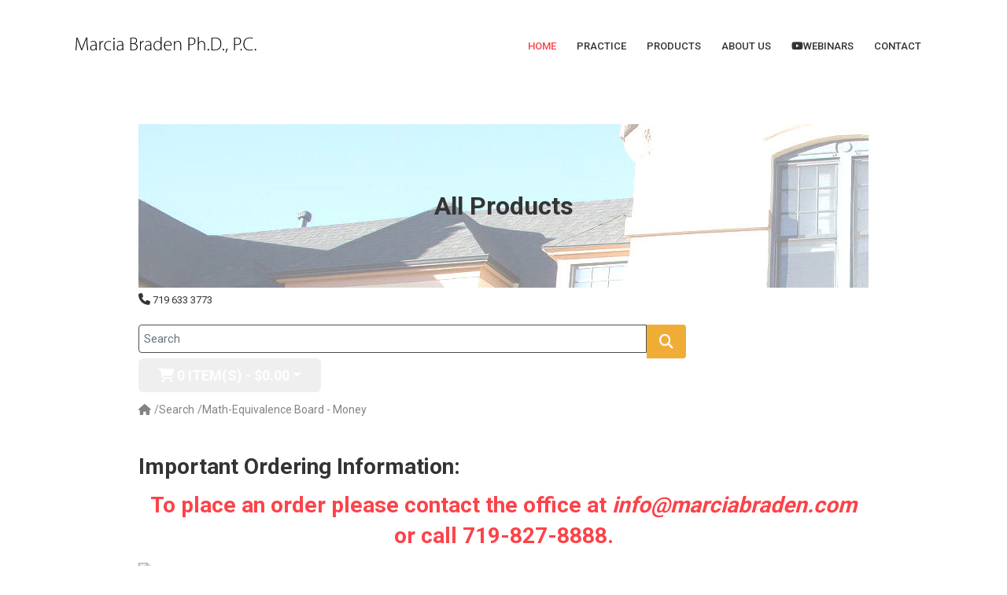

--- FILE ---
content_type: text/html; charset=utf-8
request_url: https://marciabraden.com/index.php?option=com_jcart&Itemid=727&route=product/product&tag=Tools&product_id=58
body_size: 7480
content:
<!DOCTYPE html>
<html xmlns="//www.w3.org/1999/xhtml" xml:lang="en-gb" lang="en-gb" dir="ltr">
<head>
<meta charset="utf-8">
	<base href="https://marciabraden.com/">
	<meta name="title" content="Math-Equivalence Board - Money">
	<meta name="description" content="Mental Disability, Education">
	<title>Math-Equivalence Board - Money</title>
<link href="/media/vendor/joomla-custom-elements/css/joomla-alert.min.css?0.4.1" rel="stylesheet">
	<link href="https://marciabraden.com/components/com_jcart/catalog/view/javascript/font-awesome/css/font-awesome.min.css" rel="stylesheet">
	<link href="//fonts.googleapis.com/css?family=Open+Sans:400,400i,300,700" rel="stylesheet">
	<link href="https://marciabraden.com/components/com_jcart/catalog/view/javascript/jquery/magnific/magnific-popup.css" rel="stylesheet">
	<link href="https://marciabraden.com/components/com_jcart/catalog/view/javascript/jquery/datetimepicker/bootstrap-datetimepicker.min.css" rel="stylesheet">
	<link href="/templates/theme--200244-j4/css/bootstrap.css" rel="stylesheet">
	<link href="/templates/theme--200244-j4/css/template.css" rel="stylesheet">
	<link href="/media/vendor/fontawesome-free/css/fontawesome.min.css" rel="stylesheet">
	<link href="/media/vendor/fontawesome-free/css/all.min.css" rel="stylesheet">
	<style>.menuforeground0{
  background:url(/images/MarciaBradenlogoblack.png);
  background-position: center;
  background-repeat: no-repeat;
  background-size: contain;
  width: 230px;
  height: 60px;
}
footer#ttr_footer a:visited:not(.btn), footer#ttr_footer, footer#ttr_footer a:not(.btn), footer#ttr_footer a:not(.btn):focus{
  color:#979ea5;
}
footer .ttr_block {
  background: transparent;
}
.copyright {
  color:#848484;
}
.ttr_footer_bottom_footer {
  height: 20px;
}

ul.djslider-in > li {text-align: inherit;}
.djslider-default .slide-desc{position:relative;}

/* Home styles */
.slide-title a {
  font-size: 150%;
  color: #fc4349;
}
.slide-text {
  margin: 1rem, 0;
}
.slide-desc-text .readmore {
  display: inline-block;
  background: #fc4349;
  padding: 0.75rem;
  border-radius: 5px;
}

.rspbld-row-title, .rspbld-column-title, .rspbld-title, .rspbld-subtitle, .rspbld-item-title{
  text-align: center;
}
.rspbld-vertical-icon-box .rspbld-content {
  text-align: left;
}
.light-text {
  margin: 0.75rem;
}
.cta-button {
  text-align: center;
}
.cta-button .btn.btn-primary {
  background: #fc4349;
  margin: 1rem auto;
}

/* Dropdown menu position */
ul.child.dropdown-menu {
  margin-top: -2.5rem !important;
}

/* Mobile home slider */
@media only screen and (max-width: 767px){
  #ttr_slideshow_inner { height: 200px; }
  .slide-desc { display: none; }
}</style>
<script src="/media/vendor/jquery/js/jquery.min.js?3.7.1"></script>
	<script src="/media/legacy/js/jquery-noconflict.min.js?504da4"></script>
	<script type="application/json" class="joomla-script-options new">{"joomla.jtext":{"ERROR":"Error","MESSAGE":"Message","NOTICE":"Notice","WARNING":"Warning","JCLOSE":"Close","JOK":"OK","JOPEN":"Open"},"system.paths":{"root":"","rootFull":"https:\/\/marciabraden.com\/","base":"","baseFull":"https:\/\/marciabraden.com\/"},"csrf.token":"2fb52843a175481ce6780d1a4a1ce23b"}</script>
	<script src="/media/system/js/core.min.js?a3d8f8"></script>
	<script src="/media/vendor/webcomponentsjs/js/webcomponents-bundle.min.js?2.8.0" nomodule defer></script>
	<script src="/media/system/js/joomla-hidden-mail.min.js?80d9c7" type="module"></script>
	<script src="/media/system/js/messages.min.js?9a4811" type="module"></script>
	<script src="https://marciabraden.com/components/com_jcart/catalog/view/javascript/jquery/jquery-3.7.0.min.js"></script>
	<script src="https://marciabraden.com//templates/theme--200244-j4/js/jui/popper.min.js"></script>
	<script src="https://marciabraden.com//templates/theme--200244-j4/js/jui/bootstrap.min.js"></script>
	<script src="https://marciabraden.com//templates/theme--200244-j4/js/jui/jquery-ui-1.9.2.custom.min.js"></script>
	<script src="https://marciabraden.com/templates/theme--200244-j4/js/totop.js"></script>
	<script src="https://marciabraden.com/templates/theme--200244-j4/js/tt_animation.js"></script>
	<script src="https://marciabraden.com/templates/theme--200244-j4/js/customjs.js"></script>
	<script src="https://marciabraden.com/templates/theme--200244-j4/js/tt_slideshow.js"></script>
	<link href="https://marciabraden.com/components/com_jcart/catalog/view/javascript/bootstrap/css/bootstrap.min.css" rel="stylesheet">
	<link href="https://marciabraden.com/component/jcart/p-58-math-equivalence-board-money?Itemid=727" rel="canonical" />
	<link href="https://marciabraden.com/components/com_jcart/image/catalog/cart.png" rel="icon" />
	<link href="https://marciabraden.com/components/com_jcart/catalog/view/theme/default/stylesheet/stylesheet.css" rel="stylesheet">

<link rel="icon" type="image" href="/images/favicon.png" />
<meta name="viewport" content="width=device-width, initial-scale=1">
<style type="text/css">
@media (min-width:1024px){.ttr_title_style, header .ttr_title_style a, header .ttr_title_style a:link, header .ttr_title_style a:visited, header .ttr_title_style a:hover {
font-size:px;
}
.ttr_slogan_style {
font-size:px;
}
h1.ttr_block_heading, h2.ttr_block_heading, h3.ttr_block_heading, h4.ttr_block_heading, h5.ttr_block_heading, h6.ttr_block_heading, p.ttr_block_heading {
font-size:15px;
}
h1.ttr_verticalmenu_heading, h2.ttr_verticalmenu_heading, h3.ttr_verticalmenu_heading, h4.ttr_verticalmenu_heading, h5.ttr_verticalmenu_heading, h6.ttr_verticalmenu_heading, p.ttr_verticalmenu_heading {
font-size:15px;
}
footer#ttr_footer #ttr_copyright a:not(.btn),#ttr_copyright a {
font-size:px;
}
#ttr_footer_designed_by_links span#ttr_footer_designed_by {
font-size:14px;
color: #e1e1e1;}
 footer#ttr_footer #ttr_footer_designed_by_links a:not(.btn) , footer#ttr_footer_designed_by_links a:link:not(.btn), footer#ttr_footer_designed_by_links a:visited:not(.btn), footer#ttr_footer_designed_by_links a:hover:not(.btn) {
font-size:14px;
color: #fc4349;}
}
}
</style>
<style type="text/css"></style><!--[if lte IE 8]>
<link rel="stylesheet"  href="/templates/theme--200244-j4/css/menuie.css" type="text/css"/>
<link rel="stylesheet"  href="/templates/theme--200244-j4/css/vmenuie.css" type="text/css"/>
<![endif]-->
<!--[if IE 7]>
<style type="text/css" media="screen">
#ttr_vmenu_items  li.ttr_vmenu_items_parent {display:inline;}
</style>
<![endif]-->
<!--[if lt IE 9]>
$doc->addScript($template_path.'/js/html5shiv.js');
$doc->addScript($template_path.'/js/respond.js');
<![endif]-->
</head>
<body class="blog-wp"><div class="totopshow">
<a href="#" class="back-to-top"><img alt="Back to Top" src="https://marciabraden.com/templates/theme--200244-j4/images/gototop.png"/></a>
</div>
<div class="margin_collapsetop"></div>
<div class="ttr_banner_menu">
</div>
<div class="margin_collapsetop"></div>
<div id="ttr_menu"> 
<div class="margin_collapsetop"></div>
<nav class="navbar-default navbar-expand-md navbar">
<div id="ttr_menu_inner_in">
<div class="ttr_menu_element_alignment container">
<a href="/" class="menuforeground0 " target="_self">
</a>
<div id="navigationmenu">
<div class="navbar-header">
<button id="nav-expander" data-target=".nav-menu" data-toggle="collapse" class="navbar-toggle" type="button">
<span class="ttr_menu_toggle_button">
<span class="sr-only">
</span>
<span class="icon-bar navbar-toggler-icon">
</span>
<span class="icon-bar navbar-toggler-icon">
</span>
<span class="icon-bar navbar-toggler-icon">
</span>
</span>
<span class="ttr_menu_button_text">
Menu
</span>
</button>
</div>
<div class="menu-center collapse navbar-collapse nav-menu">
<ul class="ttr_menu_items nav navbar-nav navbar-right ">
<li class="ttr_menu_items_parent active dropdown"><a  class="ttr_menu_items_parent_link_active " href="/"  ><span class="menuchildicon "></span>Home</a><hr class="horiz_separator" /></li><li class="ttr_menu_items_parent dropdown"><a  class="ttr_menu_items_parent_link " href="/practice"  ><span class="menuchildicon "></span>Practice</a><hr class="horiz_separator" /></li><li class="ttr_menu_items_parent dropdown"><a  class="ttr_menu_items_parent_link " href="/products"  ><span class="menuchildicon "></span>Products</a><hr class="horiz_separator" /></li><li class="ttr_menu_items_parent dropdown"><a  class="ttr_menu_items_parent_link " href="/about-us"  ><span class="menuchildicon "></span>About Us</a><hr class="horiz_separator" /></li><li class="ttr_menu_items_parent dropdown"><a  class="ttr_menu_items_parent_link " href="https://www.youtube.com/playlist?list=PLrAbbky5xAvbyqKduFb5mX_KY8LWq5jko" target="_blank"  ><span class="menuchildicon fab fa-youtube"></span>Webinars</a><hr class="horiz_separator" /></li><li class="ttr_menu_items_parent dropdown"><a  class="ttr_menu_items_parent_link " href="/contact"  ><span class="menuchildicon "></span>Contact</a><hr class="horiz_separator" /></li></ul>
<div style="clear: both;"></div>
 
</div>
</div>
</div>
<div class="ttr_images_container">
<div class="ttr_menu_logo">
</div>
</div>
</div>
</nav>
</div>
<div class="ttr_banner_menu">
</div>
<div class="ttr_banner_slideshow">
</div>

<div class="ttr_slideshow">
<div class="margin_collapsetop"></div>


<div class="ttr_banner_slideshow">
</div>
<div class="margin_collapsetop"></div>
<div id="ttr_page"  class="container">
<div id="ttr_content_and_sidebar_container">
<div id="ttr_content" class="zero_column">
<div id="ttr_content_margin">
<div class="margin_collapsetop"></div>
<div id="system-message-container" aria-live="polite"></div>


<!--<link href="https://marciabraden.com/components/com_jcart/catalog/view/javascript/bootstrap/css/bootstrap.min.css" rel="stylesheet" media="screen" />-->
<script src="https://marciabraden.com/components/com_jcart/catalog/view/javascript/bootstrap/js/bootstrap.min.js" type="text/javascript"></script><!--<link href="https://marciabraden.com/components/com_jcart/catalog/view/theme/default/stylesheet/stylesheet.css" rel="stylesheet">-->
<script type="text/javascript">$=jQuery.noConflict();</script>
<script type="text/javascript">checkout_url = 'https://marciabraden.com/component/jcart/checkout?Itemid=727'; shopping_cart_url = 'https://marciabraden.com/component/jcart/cart?Itemid=727';</script>
<script src="https://marciabraden.com/components/com_jcart/catalog/view/javascript/jquery/magnific/jquery.magnific-popup.min.js" type="text/javascript"></script>
<script src="https://marciabraden.com/components/com_jcart/catalog/view/javascript/jquery/datetimepicker/moment/moment.min.js" type="text/javascript"></script>
<script src="https://marciabraden.com/components/com_jcart/catalog/view/javascript/jquery/datetimepicker/moment/moment-with-locales.min.js" type="text/javascript"></script>
<script src="https://marciabraden.com/components/com_jcart/catalog/view/javascript/jquery/datetimepicker/bootstrap-datetimepicker.min.js" type="text/javascript"></script>
<script src="https://marciabraden.com/components/com_jcart/catalog/view/javascript/common.js" type="text/javascript"></script><script type="text/javascript">
	jQuery(document).ready(function(){
	  jQuery( ".mod-languages ul li a" ).each(function() {
		var href_value = jQuery(this).attr('href');
		var href_value_part1 = href_value.substr(-4,4);
		if(href_value_part1.substr(0,1) == '/' && href_value_part1.substr(-1,1) == '/'){
			var href_value_part2 = href_value.substr(0, href_value.length - 4);
			if(location.pathname.includes(href_value_part2)){
				var loc_path = location.pathname.replace(href_value_part2, "");
				if(loc_path.substr(0,1) == '/' && loc_path.substr(3,1) == '/')
				loc_path = loc_path.substr(4);
				else
				loc_path = loc_path.substr(1);
				jQuery(this).attr('href', href_value + loc_path + location.search);
			}
		} else if(jQuery(this).attr('aria-current') == "true" && (href_value_part1.substr(0,1) != '/' || href_value_part1.substr(-1,1) != '/')){
			jQuery(this).attr('href', location.href);
		}
	  });
	});
</script>

<div class="body-oc">
<input type="hidden" name="item_param_id" value="Itemid=727&amp;" />
<input type="hidden" name="http_serv" value="https://marciabraden.com/" />
 

<div id="page-title" class="tsection custom-section1 section-parallax" data-aspeed="0.25" data-lpos="left" style="background-image:url('/images/images/2017braden1506_banner900_lowcontrast.jpg');background-attachment: fixed; background-repeat: no-repeat; position: relative; background-position: left 29px;">
	    <div class="container-fluid">
  		<div class="page-title-items">
		             
   			<h1 style="line-height:12rem;text-align:center;">All Products</h1>              
		                          
   		</div> 
	</div>      
</div>
<nav id="top-oc">
  <div class="container-oc"> 
        <div id="top-links" class="nav nav-oc pull-right">
      <ul class="list-inline">
        <li><a href="https://marciabraden.com/component/jcart/contact?Itemid=727"><i class="fa fa-phone"></i></a> <span class="hidden-xs hidden-sm hidden-md">719 633 3773</span></li>
        <li class="dropdown"><a href="#" title="My Account" class="dropdown-toggle" data-toggle="dropdown"><i class="fa fa-user"></i> <span class="hidden-xs hidden-sm hidden-md">My Account</span> <span class="caret"></span></a>
	<!--<li class="dropdown"><a href="https://marciabraden.com/component/jcart/account?Itemid=727" title="My Account" class="dropdown-toggle" data-toggle="dropdown"><i class="fa fa-user"></i> <span class="hidden-xs hidden-sm hidden-md">My Account</span> <span class="caret"></span></a>-->
          <ul class="dropdown-menu dropdown-menu-right">
                        <li><a href="https://marciabraden.com/component/jcart/account/register?Itemid=727">Register</a></li>
            <li><a href="https://marciabraden.com/component/jcart/account/login?Itemid=727">Login</a></li>
                      </ul>
        </li>
        <!--<li><a href="https://marciabraden.com/component/jcart/account/wishlist?Itemid=727" id="wishlist-total" title="Wish List (0)"><i class="fa fa-heart"></i> <span class="hidden-xs hidden-sm hidden-md">Wish List (0)</span></a></li>-->
        <li><a href="https://marciabraden.com/component/jcart/cart?Itemid=727" title="Shopping Cart"><i class="fa fa-shopping-cart"></i> <span class="hidden-xs hidden-sm hidden-md">Shopping Cart</span></a></li>
        <li><a href="https://marciabraden.com/component/jcart/checkout?Itemid=727" title="Checkout"><i class="fa fa-share"></i> <span class="hidden-xs hidden-sm hidden-md">Checkout</span></a></li>
      </ul>
    </div>
  </div>
</nav>
<div class='header-oc'>
  <div class="container-oc" >
    <div class="row" style="display:inline-block;min-width:100%;">
	    	  	   <div style="display:none;">
	          <div id="logo-oc">          <h1><a href="https://marciabraden.com/component/jcart/home?Itemid=727">Marcia Braden PH.D., P.C.</a></h1>
          </div>
      </div>
	        <div class="col-sm-9"><div id="search-oc" class="input-group">
  <input type="text" name="search" value="" placeholder="Search" class="form-control input-lg" />
  <span class="input-group-btn">
    <button type="button" class="btn btn-default btn-default-oc btn-lg"><i class="fa fa-search"></i></button>
  </span>
</div></div>
	        <div class="col-sm-3"><div id="cart" class="btn-group btn-block">
  <button type="button" data-toggle="dropdown" data-loading-text="Loading..." class="btn btn-inverse btn-inverse-oc btn-block btn-lg dropdown-toggle"><i class="fa fa-shopping-cart"></i> <span id="cart-total">0 item(s) - $0.00</span></button>
  <ul class="dropdown-menu pull-right">
        <li>
      <p class="text-center">Your shopping cart is empty!</p>
    </li>
      </ul>
</div>
  </div>
    </div>
  </div>
</div>

<div id="product-product" class="container-oc">
  <ul class="breadcrumb breadcrumb-oc">
        <li><a href="https://marciabraden.com/"><i class="fa fa-home"></i></a></li>
        <li><a href="https://marciabraden.com/component/jcart/product/search?tag=Tools&amp;Itemid=727">Search</a></li>
        <li><a href="https://marciabraden.com/component/jcart/p-58-math-equivalence-board-money?tag=Tools&amp;Itemid=727">Math-Equivalence Board - Money</a></li>
      </ul>
  <input type="hidden" name="item_param"  value="Itemid=727&amp;" />
  <div class="row">
                <div id="content-oc" class="col-sm-12"><div>  <h2>Important Ordering Information:</h2>
    <h2 style="text-align: center; color: #fc4349;"><strong>To place an order please contact the office at <em><joomla-hidden-mail  is-link="" is-email="1" first="aW5mbw==" last="bWFyY2lhYnJhZGVuLmNvbQ==" text="aW5mb0BtYXJjaWFicmFkZW4uY29t" base="" >This email address is being protected from spambots. You need JavaScript enabled to view it.</joomla-hidden-mail></em> or call 719-827-8888.</strong></h2></div>


      <div class="row">                         <div class="col-sm-8">           <ul class="thumbnails">
                        <li><a class="thumbnail" href="https://marciabraden.com/components/com_jcart/image/cache/catalog/product%20pics/2017braden0523-500x500.jpg" title="Math-Equivalence Board - Money"><img src="https://marciabraden.com/components/com_jcart/image/cache/catalog/product%20pics/2017braden0523-500x333.jpg" title="Math-Equivalence Board - Money" alt="Math-Equivalence Board - Money" /></a></li>
                                  </ul>
                    <ul class="nav nav-oc nav-tabs">
            <li class="active"><a href="#tab-description" data-toggle="tab">Description</a></li>
                                  </ul>
          <div class="tab-content">
            <div class="tab-pane active" id="tab-description"><p><span style="color: #3f3f3f; font-family: Arial, Helvetica, sans-serif; font-size: 13.3333px;">Use with Math-Equivalence Board basic set.</span></p></div>
                        </div>
        </div>
                                <div class="col-sm-4">
          <!--
          <div class="btn-group">
            <button type="button" data-toggle="tooltip" class="btn btn-default btn-default-oc" title="Add to Wish List" onclick="wishlist.add('58');"><i class="fa fa-heart"></i></button>
            <button type="button" data-toggle="tooltip" class="btn btn-default btn-default-oc" title="Compare this Product" onclick="compare.add('58');"><i class="fa fa-exchange"></i></button>
          </div>
          -->
          <h1>Math-Equivalence Board - Money</h1>
          <ul class="list-unstyled">
                        <li>Product Code: Math-Equivalence Board - Money</li>
                        <li>Availability: In Stock</li>
          </ul>
                    <ul class="list-unstyled">
                        <li>
              <h2>$25.00</h2>
            </li>
                                                          </ul>
                    <div id="product">                         <div class="form-group">
              <label class="control-label" for="input-quantity">Qty</label>
              <input type="text" name="quantity" value="1" size="2" id="input-quantity" class="form-control" />
              <input type="hidden" name="product_id" value="58" />
              <br/>
              <button type="button" id="button-cart" data-loading-text="Loading..." class="btn btn-primary btn-primary-oc btn-lg btn-block">Add to Cart</button>
            </div>
            </div>
           </div>
      </div>
                      <p>Tags:
                 <a href="https://marciabraden.com/component/jcart/product/search?tag=Tools&amp;Itemid=727">Tools</a>          </p>
              </div>
    </div>
</div>
<script type="text/javascript"><!--
jQuery('select[name=\'recurring_id\'], input[name="quantity"]').change(function(){
	jQuery.ajax({
		url: 'https://marciabraden.com/index.php?option=com_jcart&Itemid=727&tmpl=component&route=product/product/getRecurringDescription',
		type: 'post',
		data: jQuery('input[name=\'product_id\'], input[name=\'quantity\'], select[name=\'recurring_id\']'),
		dataType: 'json',
		beforeSend: function() {
			jQuery('#recurring-description').html('');
		},
		success: function(json) {
			jQuery('.alert-dismissible, .text-danger').remove();

			if (json['success']) {
				jQuery('#recurring-description').html(json['success']);
			}
		}
	});
});
//--></script> 
<script type="text/javascript"><!--
jQuery('#button-cart').on('click', function() {
	jQuery.ajax({
		url: 'https://marciabraden.com/index.php?option=com_jcart&Itemid=727&click_id=84&tmpl=component&route=checkout/cart/add',
		type: 'post',
		data: jQuery('#product input[type=\'text\'], #product input[type=\'hidden\'], #product input[type=\'radio\']:checked, #product input[type=\'checkbox\']:checked, #product select, #product textarea'),
		dataType: 'json',
		beforeSend: function() {
			jQuery('#button-cart').button('loading');
		},
		complete: function() {
			jQuery('#button-cart').button('reset');
		},
		success: function(json) {
			jQuery('.alert-dismissible, .text-danger').remove();
			jQuery('.form-group').removeClass('has-error');

			if (json['error']) {
				if (json['error']['option']) {
					for (i in json['error']['option']) {
						var element = jQuery('#input-option' + i.replace('_', '-'));

						if (element.parent().hasClass('input-group')) {
							element.parent().after('<div class="text-danger">' + json['error']['option'][i] + '</div>');
						} else {
							element.after('<div class="text-danger">' + json['error']['option'][i] + '</div>');
						}
					}
				}

				if (json['error']['recurring']) {
					jQuery('select[name=\'recurring_id\']').after('<div class="text-danger">' + json['error']['recurring'] + '</div>');
				}

				// Highlight any found errors
				jQuery('.text-danger').parent().addClass('has-error');
			}

			if (json['success']) {
				jQuery('#content-oc').parent().before('<div class="alert alert-success alert-dismissible">' + json['success'] + '<button type="button" class="close" data-dismiss="alert">&times;</button></div>');

				jQuery('[id="cart"] > button').html('<span id="cart-total"><i class="fa fa-shopping-cart"></i> ' + json['total'] + '</span>');

				jQuery('html, body').animate({ scrollTop: 0 }, 'slow');

				loadCartContent();
			}
		},
        error: function(xhr, ajaxOptions, thrownError) {
            alert(thrownError + "\r\n" + xhr.statusText + "\r\n" + xhr.responseText);
        }
	});
});
//--></script> 
<script type="text/javascript"><!--
jQuery('.date').datetimepicker({
	language: 'en-gb',
	pickTime: false
});

jQuery('.datetime').datetimepicker({
	language: 'en-gb',
	pickDate: true,
	pickTime: true
});

jQuery('.time').datetimepicker({
	language: 'en-gb',
	pickDate: false
});

jQuery('button[id^=\'button-upload\']').on('click', function() {
	var node = this;

	jQuery('#form-upload').remove();

	jQuery('body').prepend('<form enctype="multipart/form-data" id="form-upload" style="display: none;"><input type="file" name="file" /></form>');

	jQuery('#form-upload input[name=\'file\']').trigger('click');

	if (typeof timer != 'undefined') {
    	clearInterval(timer);
	}

	timer = setInterval(function() {
		if (jQuery('#form-upload input[name=\'file\']').val() != '') {
			clearInterval(timer);

			jQuery.ajax({
				url: 'https://marciabraden.com/index.php?option=com_jcart&Itemid=727&tmpl=component&route=tool/upload',
				type: 'post',
				dataType: 'json',
				data: new FormData(jQuery('#form-upload')[0]),
				cache: false,
				contentType: false,
				processData: false,
				beforeSend: function() {
					jQuery(node).button('loading');
				},
				complete: function() {
					jQuery(node).button('reset');
				},
				success: function(json) {
					jQuery('.text-danger').remove();

					if (json['error']) {
						jQuery(node).parent().find('input').after('<div class="text-danger">' + json['error'] + '</div>');
					}

					if (json['success']) {
						alert(json['success']);

						jQuery(node).parent().find('input').val(json['code']);
					}
				},
				error: function(xhr, ajaxOptions, thrownError) {
					alert(thrownError + "\r\n" + xhr.statusText + "\r\n" + xhr.responseText);
				}
			});
		}
	}, 500);
});
//--></script> 
<script type="text/javascript"><!--
jQuery('#review').delegate('.pagination a', 'click', function(e) {
    e.preventDefault();

    jQuery('#review').fadeOut('slow');

    jQuery('#review').load(this.href);

    jQuery('#review').fadeIn('slow');
});

jQuery('#review').load('https://marciabraden.com/index.php?option=com_jcart&Itemid=727&tmpl=component&route=product/product/review&product_id=58');

jQuery('#button-review').on('click', function() {
	jQuery.ajax({
		url: 'https://marciabraden.com/index.php?option=com_jcart&Itemid=727&tmpl=component&route=product/product/write&product_id=58',
		type: 'post',
		dataType: 'json',
		data: jQuery("#form-review").serialize(),
		beforeSend: function() {
			jQuery('#button-review').button('loading');
		},
		complete: function() {
			jQuery('#button-review').button('reset');
		},
		success: function(json) {
			jQuery('.alert-dismissible').remove();

			if (json['error']) {
				jQuery('#review').after('<div class="alert alert-danger alert-dismissible"><i class="fa fa-exclamation-circle"></i> ' + json['error'] + '</div>');
			}

			if (json['success']) {
				jQuery('#review').after('<div class="alert alert-success alert-dismissible"><i class="fa fa-check-circle"></i> ' + json['success'] + '</div>');

				jQuery('input[name=\'name\']').val('');
				jQuery('textarea[name=\'text\']').val('');
				jQuery('input[name=\'rating\']:checked').prop('checked', false);
			}
		}
	});
});

jQuery(document).ready(function() {
	jQuery('.thumbnails').magnificPopup({
		type:'image',
		delegate: 'a',
		gallery: {
			enabled: true
		}
	});
});
//--></script> 
</div>
 

<div class="margin_collapsetop"></div>
</div><!--content_margin-->
</div><!--content-->
<div style="clear:both;"></div>
</div> <!--content_and_sidebar_container-->
</div> <!--ttr_page-->
<div class="footer-widget-area">
<div class="footer-widget-area_inner">
</div>
</div>
<div class="margin_collapsetop"></div>
<footer id="ttr_footer">
<div class="margin_collapsetop"></div>
 <div id="ttr_footer_inner">
<div class="ttr_footer-widget-cell_inner_widget_container">
<div class="ttr_footer-widget-cell_inner0 container row">
<div class="cell1 col-xl-4 col-lg-4 col-md-4 col-sm-12 col-xs-12 col-12">
<div>
<div class="footercellcolumn1">
<ul>
<li style="list-style:none;"><a  href="/"  ><span class="menuchildicon "></span>Home</a></li><li style="list-style:none;"><a  href="/practice"  ><span class="menuchildicon "></span>Practice</a></li><li style="list-style:none;"><a  href="/products"  ><span class="menuchildicon "></span>Products</a></li><li style="list-style:none;"><a  href="/about-us"  ><span class="menuchildicon "></span>About Us</a></li><li style="list-style:none;"><a  href="/contact"  ><span class="menuchildicon "></span>Contact</a></li><li style="list-style:none;"><a  href="/terms-conditions"  ><span class="menuchildicon "></span>Terms &amp; Conditions</li><li style="list-style:none;"><a  href="/privacy-policy"  ><span class="menuchildicon "></span>Privacy Policy</li></ul>

<!-- end abc0 modules -->
</div>
</div>
</div>
<!--<div class=" visible-sm-block d-sm-block visible-xs-block d-block" style="clear:both;"></div>-->
<div class="cell2 col-xl-4 col-lg-4 col-md-4 col-sm-12 col-xs-12 col-12">
<div>
<div class="footercellcolumn2">

<div id="mod-custom451" class="mod-custom custom">
    <div>
  <img src="/images/MarciaBradenlogowhite.png" loading="lazy" width="453" height="40" alt="Marcia Braden Logo" data-path="local-images:/MarciaBradenlogowhite.png"/>
  <div>
    <div class="light-text">Marcia L. Braden, PhD. is a licensed psychologist with a clinical practice specializing in children and adolescents. She is a former teacher with experience teaching general and special education.
  </div>
  <div class="site-phone light-text"><a href="tel:7196333773"><i class="fa-solid fa-phone"></i> 719-633-3773</a> | Main Office</div>
  <div class="site-phone light-text"><a href="tel:7198278888"><i class="fa-solid fa-phone"></i> 719-827-8888</a> | Business Office</div>
</div></div>

</div>
</div>
</div>
<!--<div class=" visible-sm-block d-sm-block visible-xs-block d-block" style="clear:both;"></div>-->
<div class="cell3 col-xl-4 col-lg-4 col-md-4 col-sm-12  col-xs-12 col-12" style="background-color:transparent;">
&nbsp;
</div>
<div class=" visible-lg-block d-xl-block d-lg-block visible-md-block d-md-block visible-sm-block d-sm-block visible-xs-block d-block" style="clear:both;"></div>
<div class=" visible-lg-block d-xl-block d-lg-block visible-md-block d-md-block visible-sm-block d-sm-block visible-xs-block d-block" style="clear:both;"></div>
</div>
</div>
<div style="clear: both;"></div>
<div id="ttr_footer_top_for_widgets">
<div class="ttr_footer_top_for_widgets_inner">
<div class="footer-widget-area_fixed row">
<div style="margin:0 auto;"></div>
<div id="first" class="widget-area  col-xl-4 col-lg-4 col-md-4 col-sm-12 col-xs-12 col-12 ">
&nbsp;
</div>
<div class="visible-xs d-block" style="clear:both;"></div>
<div id="second" class="widget-area  col-xl-4 col-lg-4 col-md-4 col-sm-12 col-xs-12 col-12">
<div class="ttr_block_parent"><div class="margin_collapsetop"></div><div class="ttr_block"><div class="margin_collapsetop"></div><div class="ttr_block_without_header"></div><div class="ttr_block_content">
<div id="mod-custom490" class="mod-custom custom">
    <div class="copyright">Copyright 2025, Marcia Braden Ph.D, P.C. | Powered by <a href="https://cyberbasement.com/">CyberBasement</a></div></div>
</div></div><div class="margin_collapsetop"></div></div>
</div>
<div class="visible-xs d-block" style="clear:both;"></div>
<div id="third" class="widget-area  col-xl-4 col-lg-4 col-md-4 col-sm-12 col-xs-12 col-12">
&nbsp;
</div>
<div class="visible-lg visible-md visible-sm visible-xs d-xl-block d-lg-block d-md-block d-sm-block d-block" style="clear:both;"></div>
</div>
</div>
</div>
<div class="ttr_footer_bottom_footer">
<div class="ttr_footer_bottom_footer_inner">
<div class="ttr_footer_element_alignment container">
<div class="ttr_images_container">
</div>
</div>
<div class="ttr_images_container">
</div>
</div>
</div>
</div>
</footer>
<div class="margin_collapsetop"></div>
<div class="footer-widget-area">
<div class="footer-widget-area_inner">
</div>
</div>
</body>
</html>
